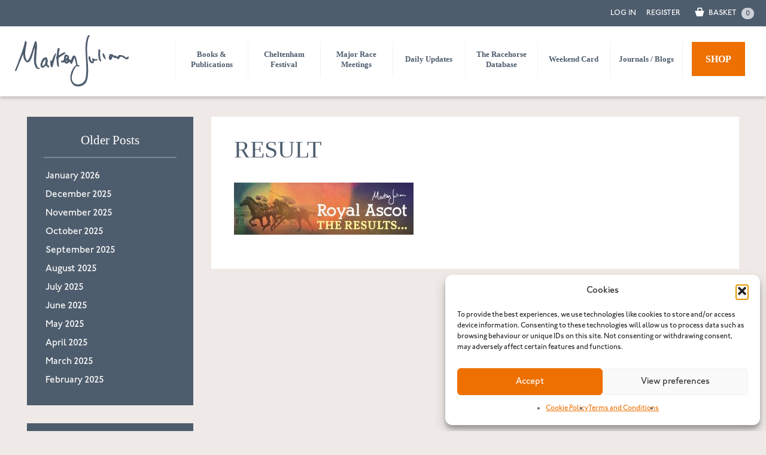

--- FILE ---
content_type: text/html; charset=UTF-8
request_url: https://www.martenjulian.com/result/
body_size: 19492
content:
<!DOCTYPE html>
<!--[if lt IE 7]><html class="lt-ie9 lt-ie8 lt-ie7"> <![endif]-->
<!--[if IE 7]><html class="lt-ie9 lt-ie8"> <![endif]-->
<!--[if IE 8]><html class="lt-ie9"> <![endif]-->
<!--[if gt IE 8]><!--><html> <!--<![endif]--><head><meta charset="utf-8"><meta http-equiv="X-UA-Compatible" content="IE=edge,chrome=1"><title>result | Marten Julian</title><meta name="viewport" content="width=device-width"><meta http-equiv="Content-Type" content="text/html; charset=iso-8859-1" /><meta http-equiv="X-UA-Compatible" content="IE=EmulateIE7"/><meta name="p:domain_verify" content="0e154be8b2fafb09bd3eeaa379d378b2"/><link data-optimized="1" rel="stylesheet" href="https://www.martenjulian.com/wp-content/litespeed/css/4b82db7443af368d3c262fbb5a0bd4b7.css?ver=4db9f"><link data-optimized="1" rel="stylesheet" type="text/css" href="https://www.martenjulian.com/wp-content/litespeed/css/038b80221ff20819d831bf54d923db7b.css?ver=3db7b" /> <script data-optimized="1" src="https://www.martenjulian.com/wp-content/litespeed/js/6877ff86cf69fa20e1690c89cf6177cf.js?ver=177cf"></script> <meta name="robots" content="max-image-preview:large" /><meta name="author" content="Steve"/><link rel="canonical" href="https://www.martenjulian.com/result/" /><meta name="generator" content="All in One SEO (AIOSEO) 4.9.1.1" /><meta property="og:locale" content="en_GB" /><meta property="og:site_name" content="Marten Julian | Horse racing news and views. Established 1970." /><meta property="og:type" content="article" /><meta property="og:title" content="result | Marten Julian" /><meta property="og:url" content="https://www.martenjulian.com/result/" /><meta property="article:published_time" content="2017-06-27T18:37:16+00:00" /><meta property="article:modified_time" content="2017-06-27T18:37:16+00:00" /><meta name="twitter:card" content="summary" /><meta name="twitter:title" content="result | Marten Julian" /> <script type="application/ld+json" class="aioseo-schema">{"@context":"https:\/\/schema.org","@graph":[{"@type":"BreadcrumbList","@id":"https:\/\/www.martenjulian.com\/result\/#breadcrumblist","itemListElement":[{"@type":"ListItem","@id":"https:\/\/www.martenjulian.com#listItem","position":1,"name":"Home","item":"https:\/\/www.martenjulian.com","nextItem":{"@type":"ListItem","@id":"https:\/\/www.martenjulian.com\/result\/#listItem","name":"result"}},{"@type":"ListItem","@id":"https:\/\/www.martenjulian.com\/result\/#listItem","position":2,"name":"result","previousItem":{"@type":"ListItem","@id":"https:\/\/www.martenjulian.com#listItem","name":"Home"}}]},{"@type":"ItemPage","@id":"https:\/\/www.martenjulian.com\/result\/#itempage","url":"https:\/\/www.martenjulian.com\/result\/","name":"result | Marten Julian","inLanguage":"en-GB","isPartOf":{"@id":"https:\/\/www.martenjulian.com\/#website"},"breadcrumb":{"@id":"https:\/\/www.martenjulian.com\/result\/#breadcrumblist"},"author":{"@id":"https:\/\/www.martenjulian.com\/author\/stevedixon23\/#author"},"creator":{"@id":"https:\/\/www.martenjulian.com\/author\/stevedixon23\/#author"},"datePublished":"2017-06-27T18:37:16+01:00","dateModified":"2017-06-27T18:37:16+01:00"},{"@type":"Organization","@id":"https:\/\/www.martenjulian.com\/#organization","name":"Marten Julian","description":"Horse racing news and views. Established 1970.","url":"https:\/\/www.martenjulian.com\/"},{"@type":"Person","@id":"https:\/\/www.martenjulian.com\/author\/stevedixon23\/#author","url":"https:\/\/www.martenjulian.com\/author\/stevedixon23\/","name":"Steve","image":{"@type":"ImageObject","@id":"https:\/\/www.martenjulian.com\/result\/#authorImage","url":"https:\/\/secure.gravatar.com\/avatar\/9250e4a75a25ff60fcdad2fde37caff08bca2f575409c11710fa649e272d5899?s=96&d=mm&r=g","width":96,"height":96,"caption":"Steve"}},{"@type":"WebSite","@id":"https:\/\/www.martenjulian.com\/#website","url":"https:\/\/www.martenjulian.com\/","name":"Marten Julian","description":"Horse racing news and views. Established 1970.","inLanguage":"en-GB","publisher":{"@id":"https:\/\/www.martenjulian.com\/#organization"}}]}</script> <link rel='dns-prefetch' href='//www.googletagmanager.com' /><link rel='dns-prefetch' href='//use.fontawesome.com' /><link rel="alternate" title="oEmbed (JSON)" type="application/json+oembed" href="https://www.martenjulian.com/wp-json/oembed/1.0/embed?url=https%3A%2F%2Fwww.martenjulian.com%2Fresult%2F" /><link rel="alternate" title="oEmbed (XML)" type="text/xml+oembed" href="https://www.martenjulian.com/wp-json/oembed/1.0/embed?url=https%3A%2F%2Fwww.martenjulian.com%2Fresult%2F&#038;format=xml" /><style id='wp-img-auto-sizes-contain-inline-css' type='text/css'>img:is([sizes=auto i],[sizes^="auto," i]){contain-intrinsic-size:3000px 1500px}</style><link data-optimized="1" rel='stylesheet' id='wc-blocks-integration-css' href='https://www.martenjulian.com/wp-content/litespeed/css/6e3bc45c773aab84d670415889badc4a.css?ver=5b03b' type='text/css' media='all' /><style id='wp-emoji-styles-inline-css' type='text/css'>img.wp-smiley,img.emoji{display:inline!important;border:none!important;box-shadow:none!important;height:1em!important;width:1em!important;margin:0 0.07em!important;vertical-align:-0.1em!important;background:none!important;padding:0!important}</style><link data-optimized="1" rel='stylesheet' id='wp-block-library-css' href='https://www.martenjulian.com/wp-content/litespeed/css/8bf049c3d1221c494f0544670e15a6c6.css?ver=ca098' type='text/css' media='all' /><style id='global-styles-inline-css' type='text/css'>:root{--wp--preset--aspect-ratio--square:1;--wp--preset--aspect-ratio--4-3:4/3;--wp--preset--aspect-ratio--3-4:3/4;--wp--preset--aspect-ratio--3-2:3/2;--wp--preset--aspect-ratio--2-3:2/3;--wp--preset--aspect-ratio--16-9:16/9;--wp--preset--aspect-ratio--9-16:9/16;--wp--preset--color--black:#000000;--wp--preset--color--cyan-bluish-gray:#abb8c3;--wp--preset--color--white:#ffffff;--wp--preset--color--pale-pink:#f78da7;--wp--preset--color--vivid-red:#cf2e2e;--wp--preset--color--luminous-vivid-orange:#ff6900;--wp--preset--color--luminous-vivid-amber:#fcb900;--wp--preset--color--light-green-cyan:#7bdcb5;--wp--preset--color--vivid-green-cyan:#00d084;--wp--preset--color--pale-cyan-blue:#8ed1fc;--wp--preset--color--vivid-cyan-blue:#0693e3;--wp--preset--color--vivid-purple:#9b51e0;--wp--preset--gradient--vivid-cyan-blue-to-vivid-purple:linear-gradient(135deg,rgb(6,147,227) 0%,rgb(155,81,224) 100%);--wp--preset--gradient--light-green-cyan-to-vivid-green-cyan:linear-gradient(135deg,rgb(122,220,180) 0%,rgb(0,208,130) 100%);--wp--preset--gradient--luminous-vivid-amber-to-luminous-vivid-orange:linear-gradient(135deg,rgb(252,185,0) 0%,rgb(255,105,0) 100%);--wp--preset--gradient--luminous-vivid-orange-to-vivid-red:linear-gradient(135deg,rgb(255,105,0) 0%,rgb(207,46,46) 100%);--wp--preset--gradient--very-light-gray-to-cyan-bluish-gray:linear-gradient(135deg,rgb(238,238,238) 0%,rgb(169,184,195) 100%);--wp--preset--gradient--cool-to-warm-spectrum:linear-gradient(135deg,rgb(74,234,220) 0%,rgb(151,120,209) 20%,rgb(207,42,186) 40%,rgb(238,44,130) 60%,rgb(251,105,98) 80%,rgb(254,248,76) 100%);--wp--preset--gradient--blush-light-purple:linear-gradient(135deg,rgb(255,206,236) 0%,rgb(152,150,240) 100%);--wp--preset--gradient--blush-bordeaux:linear-gradient(135deg,rgb(254,205,165) 0%,rgb(254,45,45) 50%,rgb(107,0,62) 100%);--wp--preset--gradient--luminous-dusk:linear-gradient(135deg,rgb(255,203,112) 0%,rgb(199,81,192) 50%,rgb(65,88,208) 100%);--wp--preset--gradient--pale-ocean:linear-gradient(135deg,rgb(255,245,203) 0%,rgb(182,227,212) 50%,rgb(51,167,181) 100%);--wp--preset--gradient--electric-grass:linear-gradient(135deg,rgb(202,248,128) 0%,rgb(113,206,126) 100%);--wp--preset--gradient--midnight:linear-gradient(135deg,rgb(2,3,129) 0%,rgb(40,116,252) 100%);--wp--preset--font-size--small:13px;--wp--preset--font-size--medium:20px;--wp--preset--font-size--large:36px;--wp--preset--font-size--x-large:42px;--wp--preset--spacing--20:0.44rem;--wp--preset--spacing--30:0.67rem;--wp--preset--spacing--40:1rem;--wp--preset--spacing--50:1.5rem;--wp--preset--spacing--60:2.25rem;--wp--preset--spacing--70:3.38rem;--wp--preset--spacing--80:5.06rem;--wp--preset--shadow--natural:6px 6px 9px rgba(0, 0, 0, 0.2);--wp--preset--shadow--deep:12px 12px 50px rgba(0, 0, 0, 0.4);--wp--preset--shadow--sharp:6px 6px 0px rgba(0, 0, 0, 0.2);--wp--preset--shadow--outlined:6px 6px 0px -3px rgb(255, 255, 255), 6px 6px rgb(0, 0, 0);--wp--preset--shadow--crisp:6px 6px 0px rgb(0, 0, 0)}:where(.is-layout-flex){gap:.5em}:where(.is-layout-grid){gap:.5em}body .is-layout-flex{display:flex}.is-layout-flex{flex-wrap:wrap;align-items:center}.is-layout-flex>:is(*,div){margin:0}body .is-layout-grid{display:grid}.is-layout-grid>:is(*,div){margin:0}:where(.wp-block-columns.is-layout-flex){gap:2em}:where(.wp-block-columns.is-layout-grid){gap:2em}:where(.wp-block-post-template.is-layout-flex){gap:1.25em}:where(.wp-block-post-template.is-layout-grid){gap:1.25em}.has-black-color{color:var(--wp--preset--color--black)!important}.has-cyan-bluish-gray-color{color:var(--wp--preset--color--cyan-bluish-gray)!important}.has-white-color{color:var(--wp--preset--color--white)!important}.has-pale-pink-color{color:var(--wp--preset--color--pale-pink)!important}.has-vivid-red-color{color:var(--wp--preset--color--vivid-red)!important}.has-luminous-vivid-orange-color{color:var(--wp--preset--color--luminous-vivid-orange)!important}.has-luminous-vivid-amber-color{color:var(--wp--preset--color--luminous-vivid-amber)!important}.has-light-green-cyan-color{color:var(--wp--preset--color--light-green-cyan)!important}.has-vivid-green-cyan-color{color:var(--wp--preset--color--vivid-green-cyan)!important}.has-pale-cyan-blue-color{color:var(--wp--preset--color--pale-cyan-blue)!important}.has-vivid-cyan-blue-color{color:var(--wp--preset--color--vivid-cyan-blue)!important}.has-vivid-purple-color{color:var(--wp--preset--color--vivid-purple)!important}.has-black-background-color{background-color:var(--wp--preset--color--black)!important}.has-cyan-bluish-gray-background-color{background-color:var(--wp--preset--color--cyan-bluish-gray)!important}.has-white-background-color{background-color:var(--wp--preset--color--white)!important}.has-pale-pink-background-color{background-color:var(--wp--preset--color--pale-pink)!important}.has-vivid-red-background-color{background-color:var(--wp--preset--color--vivid-red)!important}.has-luminous-vivid-orange-background-color{background-color:var(--wp--preset--color--luminous-vivid-orange)!important}.has-luminous-vivid-amber-background-color{background-color:var(--wp--preset--color--luminous-vivid-amber)!important}.has-light-green-cyan-background-color{background-color:var(--wp--preset--color--light-green-cyan)!important}.has-vivid-green-cyan-background-color{background-color:var(--wp--preset--color--vivid-green-cyan)!important}.has-pale-cyan-blue-background-color{background-color:var(--wp--preset--color--pale-cyan-blue)!important}.has-vivid-cyan-blue-background-color{background-color:var(--wp--preset--color--vivid-cyan-blue)!important}.has-vivid-purple-background-color{background-color:var(--wp--preset--color--vivid-purple)!important}.has-black-border-color{border-color:var(--wp--preset--color--black)!important}.has-cyan-bluish-gray-border-color{border-color:var(--wp--preset--color--cyan-bluish-gray)!important}.has-white-border-color{border-color:var(--wp--preset--color--white)!important}.has-pale-pink-border-color{border-color:var(--wp--preset--color--pale-pink)!important}.has-vivid-red-border-color{border-color:var(--wp--preset--color--vivid-red)!important}.has-luminous-vivid-orange-border-color{border-color:var(--wp--preset--color--luminous-vivid-orange)!important}.has-luminous-vivid-amber-border-color{border-color:var(--wp--preset--color--luminous-vivid-amber)!important}.has-light-green-cyan-border-color{border-color:var(--wp--preset--color--light-green-cyan)!important}.has-vivid-green-cyan-border-color{border-color:var(--wp--preset--color--vivid-green-cyan)!important}.has-pale-cyan-blue-border-color{border-color:var(--wp--preset--color--pale-cyan-blue)!important}.has-vivid-cyan-blue-border-color{border-color:var(--wp--preset--color--vivid-cyan-blue)!important}.has-vivid-purple-border-color{border-color:var(--wp--preset--color--vivid-purple)!important}.has-vivid-cyan-blue-to-vivid-purple-gradient-background{background:var(--wp--preset--gradient--vivid-cyan-blue-to-vivid-purple)!important}.has-light-green-cyan-to-vivid-green-cyan-gradient-background{background:var(--wp--preset--gradient--light-green-cyan-to-vivid-green-cyan)!important}.has-luminous-vivid-amber-to-luminous-vivid-orange-gradient-background{background:var(--wp--preset--gradient--luminous-vivid-amber-to-luminous-vivid-orange)!important}.has-luminous-vivid-orange-to-vivid-red-gradient-background{background:var(--wp--preset--gradient--luminous-vivid-orange-to-vivid-red)!important}.has-very-light-gray-to-cyan-bluish-gray-gradient-background{background:var(--wp--preset--gradient--very-light-gray-to-cyan-bluish-gray)!important}.has-cool-to-warm-spectrum-gradient-background{background:var(--wp--preset--gradient--cool-to-warm-spectrum)!important}.has-blush-light-purple-gradient-background{background:var(--wp--preset--gradient--blush-light-purple)!important}.has-blush-bordeaux-gradient-background{background:var(--wp--preset--gradient--blush-bordeaux)!important}.has-luminous-dusk-gradient-background{background:var(--wp--preset--gradient--luminous-dusk)!important}.has-pale-ocean-gradient-background{background:var(--wp--preset--gradient--pale-ocean)!important}.has-electric-grass-gradient-background{background:var(--wp--preset--gradient--electric-grass)!important}.has-midnight-gradient-background{background:var(--wp--preset--gradient--midnight)!important}.has-small-font-size{font-size:var(--wp--preset--font-size--small)!important}.has-medium-font-size{font-size:var(--wp--preset--font-size--medium)!important}.has-large-font-size{font-size:var(--wp--preset--font-size--large)!important}.has-x-large-font-size{font-size:var(--wp--preset--font-size--x-large)!important}</style><style id='classic-theme-styles-inline-css' type='text/css'>/*! This file is auto-generated */
.wp-block-button__link{color:#fff;background-color:#32373c;border-radius:9999px;box-shadow:none;text-decoration:none;padding:calc(.667em + 2px) calc(1.333em + 2px);font-size:1.125em}.wp-block-file__button{background:#32373c;color:#fff;text-decoration:none}</style><style id='font-awesome-svg-styles-default-inline-css' type='text/css'>.svg-inline--fa{display:inline-block;height:1em;overflow:visible;vertical-align:-.125em}</style><link data-optimized="1" rel='stylesheet' id='font-awesome-svg-styles-css' href='https://www.martenjulian.com/wp-content/litespeed/css/010c44649b195bf0419b2091e4c68b0b.css?ver=68b0b' type='text/css' media='all' /><style id='font-awesome-svg-styles-inline-css' type='text/css'>.wp-block-font-awesome-icon svg::before,.wp-rich-text-font-awesome-icon svg::before{content:unset}</style><link data-optimized="1" rel='stylesheet' id='woocommerce-layout-css' href='https://www.martenjulian.com/wp-content/litespeed/css/3880ec340d1acf451987e36a74f2ca4c.css?ver=fceca' type='text/css' media='all' /><link data-optimized="1" rel='stylesheet' id='woocommerce-smallscreen-css' href='https://www.martenjulian.com/wp-content/litespeed/css/740b5df73d7b92350dd63ad15882bece.css?ver=2952d' type='text/css' media='only screen and (max-width: 768px)' /><link data-optimized="1" rel='stylesheet' id='woocommerce-general-css' href='https://www.martenjulian.com/wp-content/litespeed/css/65dcc67fce1ea12079f242523e160c2e.css?ver=015a6' type='text/css' media='all' /><style id='woocommerce-inline-inline-css' type='text/css'>.woocommerce form .form-row .required{visibility:visible}</style><link data-optimized="1" rel='stylesheet' id='cmplz-general-css' href='https://www.martenjulian.com/wp-content/litespeed/css/241e479f755e304308dc8afbe19364e7.css?ver=605a2' type='text/css' media='all' /><link data-optimized="1" rel='stylesheet' id='wc-memberships-frontend-css' href='https://www.martenjulian.com/wp-content/litespeed/css/1d7f448ce8f3ddde561739aa45b4f359.css?ver=be2ee' type='text/css' media='all' /><link data-optimized="1" rel='stylesheet' id='owl-carousel-css' href='https://www.martenjulian.com/wp-content/litespeed/css/f8e12f133e53967d9a90ef248cdb679c.css?ver=b679c' type='text/css' media='all' /><link data-optimized="1" rel='stylesheet' id='font-awesome-official-css' href='https://www.martenjulian.com/wp-content/litespeed/css/0de31b76b95bff6f5f85bdb6d3f1796a.css?ver=1796a' type='text/css' media='all' integrity="sha384-iw3OoTErCYJJB9mCa8LNS2hbsQ7M3C0EpIsO/H5+EGAkPGc6rk+V8i04oW/K5xq0" crossorigin="anonymous" /><link data-optimized="1" rel='stylesheet' id='fancybox-css' href='https://www.martenjulian.com/wp-content/litespeed/css/587c21f2a3d294e2d869593ffdd37da7.css?ver=fa867' type='text/css' media='screen' /><link data-optimized="1" rel='stylesheet' id='js_composer_custom_css-css' href='https://www.martenjulian.com/wp-content/litespeed/css/d3517c99668da30a442d74dbb17f7a24.css?ver=38470' type='text/css' media='all' /><link data-optimized="1" rel='stylesheet' id='style-css' href='https://www.martenjulian.com/wp-content/litespeed/css/f6bcb2084da459de2fbc83af3c9a4f98.css?ver=f7221' type='text/css' media='all' /><link data-optimized="1" rel='stylesheet' id='font-awesome-official-v4shim-css' href='https://www.martenjulian.com/wp-content/litespeed/css/7987cec64e5dac888716cfa1efb57160.css?ver=57160' type='text/css' media='all' integrity="sha384-TjXU13dTMPo+5ZlOUI1IGXvpmajjoetPqbUJqTx+uZ1bGwylKHNEItuVe/mg/H6l" crossorigin="anonymous" /> <script type="text/template" id="tmpl-variation-template"><div class="woocommerce-variation-description">{{{ data.variation.variation_description }}}</div>
	<div class="woocommerce-variation-price">{{{ data.variation.price_html }}}</div>
	<div class="woocommerce-variation-availability">{{{ data.variation.availability_html }}}</div></script> <script type="text/template" id="tmpl-unavailable-variation-template"><p role="alert">Sorry, this product is unavailable. Please choose a different combination.</p></script> <script type="text/javascript" id="woocommerce-google-analytics-integration-gtag-js-after">/*  */
/* Google Analytics for WooCommerce (gtag.js) */
					window.dataLayer = window.dataLayer || [];
					function gtag(){dataLayer.push(arguments);}
					// Set up default consent state.
					for ( const mode of [{"analytics_storage":"denied","ad_storage":"denied","ad_user_data":"denied","ad_personalization":"denied","region":["AT","BE","BG","HR","CY","CZ","DK","EE","FI","FR","DE","GR","HU","IS","IE","IT","LV","LI","LT","LU","MT","NL","NO","PL","PT","RO","SK","SI","ES","SE","GB","CH"]}] || [] ) {
						gtag( "consent", "default", { "wait_for_update": 500, ...mode } );
					}
					gtag("js", new Date());
					gtag("set", "developer_id.dOGY3NW", true);
					gtag("config", "G-D5HDX3637L", {"track_404":true,"allow_google_signals":false,"logged_in":false,"linker":{"domains":[],"allow_incoming":false},"custom_map":{"dimension1":"logged_in"}});
//# sourceURL=woocommerce-google-analytics-integration-gtag-js-after
/*  */</script> <script type="text/javascript" src="/wp-includes/js/jquery/jquery.min.js?ver=3.7.1" id="jquery-core-js"></script> <script data-optimized="1" type="text/javascript" src="https://www.martenjulian.com/wp-content/litespeed/js/c7029a663ffb1e914da3f9d40baa6694.js?ver=8f3f5" id="jquery-migrate-js"></script> <script data-optimized="1" type="text/javascript" src="https://www.martenjulian.com/wp-content/litespeed/js/209f2b6ca32aa903ef21b2d92cccd38f.js?ver=921af" id="underscore-js"></script> <script data-optimized="1" type="text/javascript" id="wp-util-js-extra">var _wpUtilSettings={"ajax":{"url":"/wp-admin/admin-ajax.php"}}</script> <script data-optimized="1" type="text/javascript" src="https://www.martenjulian.com/wp-content/litespeed/js/b87969bd2f458db06a244f45c0f3db5a.js?ver=0ddba" id="wp-util-js"></script> <script data-optimized="1" type="text/javascript" src="https://www.martenjulian.com/wp-content/litespeed/js/b3135d4f494f9f1dbd7c5f6cd7fd2f09.js?ver=e58e2" id="wc-jquery-blockui-js" data-wp-strategy="defer"></script> <script data-optimized="1" type="text/javascript" id="wc-add-to-cart-js-extra">var wc_add_to_cart_params={"ajax_url":"/wp-admin/admin-ajax.php","wc_ajax_url":"/?wc-ajax=%%endpoint%%","i18n_view_cart":"View basket","cart_url":"https://www.martenjulian.com/cart/","is_cart":"","cart_redirect_after_add":"no"}</script> <script data-optimized="1" type="text/javascript" src="https://www.martenjulian.com/wp-content/litespeed/js/debe2d2c08f8ed2c8db3df4a66a2eafa.js?ver=b47ba" id="wc-add-to-cart-js" data-wp-strategy="defer"></script> <script data-optimized="1" type="text/javascript" src="https://www.martenjulian.com/wp-content/litespeed/js/17105063b0139eaf5d65da67a155e1bc.js?ver=79608" id="wc-js-cookie-js" defer="defer" data-wp-strategy="defer"></script> <script data-optimized="1" type="text/javascript" id="woocommerce-js-extra">var woocommerce_params={"ajax_url":"/wp-admin/admin-ajax.php","wc_ajax_url":"/?wc-ajax=%%endpoint%%","i18n_password_show":"Show password","i18n_password_hide":"Hide password"}</script> <script data-optimized="1" type="text/javascript" src="https://www.martenjulian.com/wp-content/litespeed/js/3be1a64978db2325d1af36e5825f5eaf.js?ver=55fb5" id="woocommerce-js" defer="defer" data-wp-strategy="defer"></script> <script data-optimized="1" type="text/javascript" src="https://www.martenjulian.com/wp-content/litespeed/js/dffe0050de90c29413bc5fa778acb864.js?ver=daf03" id="vc_woocommerce-add-to-cart-js-js"></script> <script></script><link rel="https://api.w.org/" href="https://www.martenjulian.com/wp-json/" /><link rel="alternate" title="JSON" type="application/json" href="https://www.martenjulian.com/wp-json/wp/v2/media/2476" /><script>(function($){$(document).on('facetwp-loaded',function(){})})(jQuery)</script> <style>.cmplz-hidden{display:none!important}</style><noscript><style>.woocommerce-product-gallery{ opacity: 1 !important; }</style></noscript><link rel="canonical" href="https://www.martenjulian.com/result/"><meta name="generator" content="Powered by WPBakery Page Builder - drag and drop page builder for WordPress."/><link rel="icon" href="https://www.martenjulian.com/wp-content/uploads/2020/06/cropped-MJ-New-Twitter-Logo-32x32.png" sizes="32x32" /><link rel="icon" href="https://www.martenjulian.com/wp-content/uploads/2020/06/cropped-MJ-New-Twitter-Logo-192x192.png" sizes="192x192" /><link rel="apple-touch-icon" href="https://www.martenjulian.com/wp-content/uploads/2020/06/cropped-MJ-New-Twitter-Logo-180x180.png" /><meta name="msapplication-TileImage" content="https://www.martenjulian.com/wp-content/uploads/2020/06/cropped-MJ-New-Twitter-Logo-270x270.png" /><style type="text/css" id="wp-custom-css">h2.woocommerce-loop-product__title{margin-bottom:0px!important;min-height:20px!important}.woocommerce div.product .product_title{margin-bottom:10px!important;min-height:20px!important}h4.product_subtitle{margin-bottom:15px!important}.single-product h4.product_subtitle{font-size:17px}.fs-option[data-value="archive"]{margin-top:2px;padding-top:10px;border-top:dotted 1px #999}.the-racehorse-database #bd{overflow:visible!important}.rdbi_comment p{margin-top:0;margin-bottom:12px}.social_media_footer ul{margin:15px 0;padding:0;list-style:none!important}.trainer_name,.horse_age{display:block;margin-top:5px;font-size:14px;line-height:135%;clear:both;width:100%}.tag_list{display:block;clear:both;margin-top:10px;font-size:12px;opacity:.7}body .fs-wrap.multiple .fs-option.selected .fs-checkbox i{background-color:#ed7000}.ao_switch{margin-left:2px;font-size:11px;font-family:"Johnston ITC Std",sans-serif;line-height:100%;cursor:pointer}.ao_switch:hover{opacity:.8}.ao_switch .matchall::after{margin-left:0;text-decoration:underline}.the-racehorse-database .siteHeader{z-index:9999}.fs-wrap{font-size:14px}body .fs-dropdown .fs-options{max-height:380px}.facetwp-facet-rhdbtags .fs-wrap,.facetwp-facet-rhdbtags_and .fs-wrap{width:auto;min-width:300px;font-size:14px}.tag_list::before{content:'Tags: '}.social_media_footer ul li{margin:0;padding:0;list-style:none!important;float:left;font-size:20px;margin-right:15px}.social_media_footer ul li a{color:#FFF}.social_media_footer ul li a:hover{opacity:.8}.social_media_footer ul li a .fa-instagram{color:#FFF;font-size:23px}@media only screen and (max-width:767px){.trainer_name,.horse_age{font-size:14px;line-height:100%}}</style><noscript><style>.wpb_animate_when_almost_visible { opacity: 1; }</style></noscript><link data-optimized="1" rel="stylesheet" href="https://www.martenjulian.com/wp-content/litespeed/css/bacf9ceead40ee35348ddece98b7fd6e.css?ver=443f5" type="text/css" /><link data-optimized="1" rel="stylesheet" href="https://www.martenjulian.com/wp-content/litespeed/css/680cf088ffe01ff78a64f08d9327c4c0.css?ver=5980c" type="text/css" /><!--[if IE]><link rel="stylesheet" href="/css/marten-ie.css" type="text/css" />
<![endif]-->
<!--[if lt IE 7]><link rel="stylesheet" href="/css/marten-ie6.css" type="text/css" /> <script type="text/javascript" src="/js/supersleight-min.js"></script> <![endif]--> <script data-optimized="1" src="https://www.martenjulian.com/wp-content/litespeed/js/40944a2dbaac1fa453084c5dda9b5ea3.js?ver=b5ea3" type="text/javascript"></script> <script data-optimized="1" src="https://www.martenjulian.com/wp-content/litespeed/js/571353609498031e5706b083ef631102.js?ver=31102"></script> 
 <script type="text/plain" data-service="google-analytics" data-category="statistics" async data-cmplz-src="https://www.googletagmanager.com/gtag/js?id=G-D5HDX3637L"></script> <script>window.dataLayer = window.dataLayer || [];
  function gtag(){dataLayer.push(arguments);}
  gtag('js', new Date());

  gtag('config', 'G-D5HDX3637L');</script> <link data-optimized="1" rel='stylesheet' id='wc-stripe-blocks-checkout-style-css' href='https://www.martenjulian.com/wp-content/litespeed/css/be5399cde069c2fe3f181e69dd877993.css?ver=132c1' type='text/css' media='all' /><link data-optimized="1" rel='stylesheet' id='wc-blocks-integration-css-css' href='https://www.martenjulian.com/wp-content/litespeed/css/f8ddd34d196d0c9af21c72546f920cda.css?ver=e185f' type='text/css' media='all' /><link data-optimized="1" rel='stylesheet' id='wc-blocks-style-css' href='https://www.martenjulian.com/wp-content/litespeed/css/d5f8b998090040d3802bcda868389839.css?ver=97bbb' type='text/css' media='all' /></head><body data-cmplz=1 class="attachment wp-singular attachment-template-default single single-attachment postid-2476 attachmentid-2476 attachment-jpeg wp-theme-mj-theme-2020 theme-mj-theme-2020 woocommerce-no-js result wpb-js-composer js-comp-ver-8.6 vc_responsive"><div class="siteHeader"><div id="signin"><div class="wrapper"><div id="signedin">
<a id="services" class="button mobhide" href="/my-account">Log In</a><a id="reg" style="padding:0 17px 0 0;" class="button mobhide" href="/register">Register</a>												<a class="cart-contents button" href="https://www.martenjulian.com/cart/" title="Basket"><img src="https://www.martenjulian.com/wp-content/themes/mj-theme-2020/images/shoppingbasket.svg" width="30px" height="30px" /> <span class="mobhide">BASKET</span> <span class="cart_circ">0</span></a></div></div></div><div class="wrapper"><div id="hd"><div class="mjlogo"><a href="https://www.martenjulian.com"><img src="https://www.martenjulian.com/wp-content/themes/mj-theme-2020/MartenJulianLogo.svg" /></a></div><div id="nav-opener"><a href="#"><div class="bars bars_wrap"><div class="bar"></div><div class="bar"></div><div class="bar"></div></div><img class="cross hide close_box" src="https://www.martenjulian.com/wp-content/themes/mj-theme-2020/images/cross_blue.svg" /></a></div><div id="topnav"><div class="menu-main-navigation-container"><ul id="menu-main-navigation" class="menu"><li id="menu-item-35936" class="menu-item menu-item-type-post_type menu-item-object-page menu-item-35936"><a href="https://www.martenjulian.com/books-publications/">Books &#038; Publications</a></li><li id="menu-item-35935" class="menu-item menu-item-type-post_type menu-item-object-page menu-item-35935"><a href="https://www.martenjulian.com/cheltenham-festival/">Cheltenham Festival</a></li><li id="menu-item-35934" class="menu-item menu-item-type-post_type menu-item-object-page menu-item-35934"><a href="https://www.martenjulian.com/major-race-meetings/">Major Race Meetings</a></li><li id="menu-item-35915" class="menu-item menu-item-type-post_type menu-item-object-page menu-item-35915"><a href="https://www.martenjulian.com/private-consultancy-daily-communique/">Daily Updates</a></li><li id="menu-item-74228" class="menu-item menu-item-type-post_type menu-item-object-page menu-item-74228"><a href="https://www.martenjulian.com/get-the-racehorse-database/">The Racehorse Database</a></li><li id="menu-item-35937" class="menu-item menu-item-type-post_type menu-item-object-page menu-item-35937"><a href="https://www.martenjulian.com/the-weekend-card/">Weekend Card</a></li><li id="menu-item-35909" class="menu-item menu-item-type-post_type menu-item-object-page current_page_parent menu-item-35909"><a href="https://www.martenjulian.com/blogs/">Journals / Blogs</a></li><li id="menu-item-35916" class="shop_menu_item menu-item menu-item-type-post_type menu-item-object-page menu-item-35916"><a href="https://www.martenjulian.com/shop/">Shop</a></li></ul></div></div><div class="clear"></div></div></div></div><div class="overlay overlay-slidedown"><div class="menu-mobile-navigation-container"><ul id="menu-mobile-navigation" class="menu"><li id="menu-item-35974" class="menu-item menu-item-type-post_type menu-item-object-page menu-item-35974"><a href="https://www.martenjulian.com/books-publications/">Books &#038; Publications</a></li><li id="menu-item-35975" class="menu-item menu-item-type-post_type menu-item-object-page menu-item-35975"><a href="https://www.martenjulian.com/cheltenham-festival/">Cheltenham Festival</a></li><li id="menu-item-35976" class="menu-item menu-item-type-post_type menu-item-object-page menu-item-35976"><a href="https://www.martenjulian.com/major-race-meetings/">Major Race Meetings</a></li><li id="menu-item-35978" class="menu-item menu-item-type-post_type menu-item-object-page menu-item-35978"><a href="https://www.martenjulian.com/private-consultancy-daily-communique/">Daily Updates</a></li><li id="menu-item-74229" class="menu-item menu-item-type-post_type menu-item-object-page menu-item-74229"><a href="https://www.martenjulian.com/get-the-racehorse-database/">The Racehorse Database</a></li><li id="menu-item-35977" class="menu-item menu-item-type-post_type menu-item-object-page menu-item-35977"><a href="https://www.martenjulian.com/the-weekend-card/">Weekend Card</a></li><li id="menu-item-35979" class="menu-item menu-item-type-post_type menu-item-object-page current_page_parent menu-item-35979"><a href="https://www.martenjulian.com/blogs/">Journals / Blogs</a></li><li id="menu-item-35980" class="menu-item menu-item-type-post_type menu-item-object-page menu-item-35980"><a href="https://www.martenjulian.com/point-to-point-recruits/">Point-To-Point Recruits</a></li><li id="menu-item-35981" class="menu-item menu-item-type-post_type menu-item-object-page menu-item-35981"><a href="https://www.martenjulian.com/shop/">SHOP</a></li><li id="menu-item-35982" class="thin menu-item menu-item-type-post_type menu-item-object-page menu-item-35982"><a href="https://www.martenjulian.com/my-account/">Account</a></li><li id="menu-item-35983" class="thin menu-item menu-item-type-post_type menu-item-object-page menu-item-35983"><a href="https://www.martenjulian.com/register/">Register</a></li><li id="menu-item-36159" class="thin menu-item menu-item-type-custom menu-item-object-custom menu-item-36159"><a href="https://www.martenjulian.com/my-account">Log In</a></li></ul></div></div><div class="wrapper"><div id="main" class="cf"><div id="shop_by">FILTER BY</div><div id="sidebar" class="col span_6"><div class="sidebarContainer"><h3>Older Posts</h3><ul><li><a href='/2026/01/'>January 2026</a></li><li><a href='/2025/12/'>December 2025</a></li><li><a href='/2025/11/'>November 2025</a></li><li><a href='/2025/10/'>October 2025</a></li><li><a href='/2025/09/'>September 2025</a></li><li><a href='/2025/08/'>August 2025</a></li><li><a href='/2025/07/'>July 2025</a></li><li><a href='/2025/06/'>June 2025</a></li><li><a href='/2025/05/'>May 2025</a></li><li><a href='/2025/04/'>April 2025</a></li><li><a href='/2025/03/'>March 2025</a></li><li><a href='/2025/02/'>February 2025</a></li></ul></div><div class="sidebarContainer"><h3>Categories</h3><ul><li class="cat-item cat-item-221"><a href="https://www.martenjulian.com/category/2001-journals/">2001 Journals</a></li><li class="cat-item cat-item-202"><a href="https://www.martenjulian.com/category/football/">Football</a></li><li class="cat-item cat-item-209"><a href="https://www.martenjulian.com/category/fun-puzzles/">Fun &amp; puzzles</a></li><li class="cat-item cat-item-4"><a href="https://www.martenjulian.com/category/ian-carnabys-news/">Ian Carnaby&#039;s Racing News</a></li><li class="cat-item cat-item-7"><a href="https://www.martenjulian.com/category/ian-carnabys-sports-news/">Ian Carnaby&#039;s Sports News</a></li><li class="cat-item cat-item-222"><a href="https://www.martenjulian.com/category/marten-julian-team/">Marten Julian Team</a></li><li class="cat-item cat-item-6"><a href="https://www.martenjulian.com/category/marten-julians-guest-contributor-news/">Marten Julian&#039;s Guest Contributor News</a></li><li class="cat-item cat-item-2"><a href="https://www.martenjulian.com/category/martens-racing-diary/">Marten&#039;s Current Racing Diary</a></li><li class="cat-item cat-item-3"><a href="https://www.martenjulian.com/category/martens-perspective/">Marten&#039;s Perspective</a></li><li class="cat-item cat-item-203"><a href="https://www.martenjulian.com/category/newsletter/">Newsletter</a></li><li class="cat-item cat-item-215"><a href="https://www.martenjulian.com/category/publication-news/">Publication News</a></li><li class="cat-item cat-item-5"><a href="https://www.martenjulian.com/category/rebeccas-spotlight/">Rebecca&#039;s Spotlight</a></li><li class="cat-item cat-item-196"><a href="https://www.martenjulian.com/category/ronan-groomes-racing-news/">Ronan Groome&#039;s Racing News</a></li><li class="cat-item cat-item-194"><a href="https://www.martenjulian.com/category/stu-williams/">Stu Williams</a></li><li class="cat-item cat-item-1"><a href="https://www.martenjulian.com/category/uncategorized/">Uncategorized</a></li></ul></div><div class="sidebarContainer"><h3>Tags</h3><div class="post_tags"><a href='/tag/2017-us-masters/' title='2017 US Masters Tag' class='2017-us-masters'>2017 US Masters</a> <a href='/tag/accidental-agent/' title='Accidental Agent Tag' class='accidental-agent'>Accidental Agent</a> <a href='/tag/andy-murray/' title='Andy Murray Tag' class='andy-murray'>Andy Murray</a> <a href='/tag/aston-villa/' title='Aston Villa Tag' class='aston-villa'>Aston Villa</a> <a href='/tag/bateel/' title='Bateel Tag' class='bateel'>Bateel</a> <a href='/tag/bolton/' title='Bolton Tag' class='bolton'>Bolton</a> <a href='/tag/bournemouth/' title='Bournemouth Tag' class='bournemouth'>Bournemouth</a> <a href='/tag/brentford/' title='Brentford Tag' class='brentford'>Brentford</a> <a href='/tag/briery-queen/' title='Briery Queen Tag' class='briery-queen'>Briery Queen</a> <a href='/tag/bristol-city/' title='Bristol City Tag' class='bristol-city'>Bristol City</a> <a href='/tag/burnley/' title='Burnley Tag' class='burnley'>Burnley</a> <a href='/tag/cardiff/' title='Cardiff Tag' class='cardiff'>Cardiff</a> <a href='/tag/chelsea/' title='Chelsea Tag' class='chelsea'>Chelsea</a> <a href='/tag/cheltenham/' title='Cheltenham Tag' class='cheltenham'>Cheltenham</a> <a href='/tag/cheltenham-bulletin-book/' title='Cheltenham Bulletin Book Tag' class='cheltenham-bulletin-book'>Cheltenham Bulletin Book</a> <a href='/tag/cheltenham-festival/' title='Cheltenham Festival Tag' class='cheltenham-festival'>Cheltenham Festival</a> <a href='/tag/clyne/' title='Clyne Tag' class='clyne'>Clyne</a> <a href='/tag/colin-tizzard/' title='Colin Tizzard Tag' class='colin-tizzard'>Colin Tizzard</a> <a href='/tag/coneygree/' title='Coneygree Tag' class='coneygree'>Coneygree</a> <a href='/tag/crystal-palace/' title='Crystal Palace Tag' class='crystal-palace'>Crystal Palace</a> <a href='/tag/customer-service/' title='customer service Tag' class='customer-service'>customer service</a> <a href='/tag/definitly-red/' title='Definitly Red Tag' class='definitly-red'>Definitly Red</a> <a href='/tag/dettori/' title='Dettori Tag' class='dettori'>Dettori</a> <a href='/tag/djakadam/' title='Djakadam Tag' class='djakadam'>Djakadam</a> <a href='/tag/dolos/' title='Dolos Tag' class='dolos'>Dolos</a> <a href='/tag/douvan/' title='Douvan Tag' class='douvan'>Douvan</a> <a href='/tag/encore-dor/' title='Encore D'or Tag' class='encore-dor'>Encore D'or</a> <a href='/tag/equine-safety/' title='equine safety Tag' class='equine-safety'>equine safety</a> <a href='/tag/flat-2017/' title='Flat 2017 Tag' class='flat-2017'>Flat 2017</a> <a href='/tag/football/' title='football Tag' class='football'>football</a> <a href='/tag/football-blog/' title='Football Blog Tag' class='football-blog'>Football Blog</a> <a href='/tag/football-news/' title='Football News Tag' class='football-news'>Football News</a> <a href='/tag/fulham/' title='Fulham Tag' class='fulham'>Fulham</a> <a href='/tag/gallant-oscar/' title='Gallant Oscar Tag' class='gallant-oscar'>Gallant Oscar</a> <a href='/tag/glaring/' title='Glaring Tag' class='glaring'>Glaring</a> <a href='/tag/golf/' title='Golf Tag' class='golf'>Golf</a> <a href='/tag/grand-national/' title='Grand National Tag' class='grand-national'>Grand National</a> <a href='/tag/harry-fry/' title='Harry Fry Tag' class='harry-fry'>Harry Fry</a> <a href='/tag/henderson/' title='Henderson Tag' class='henderson'>Henderson</a> <a href='/tag/highly-sprung/' title='Highly Sprung Tag' class='highly-sprung'>Highly Sprung</a> <a href='/tag/houblon-des-obeaux/' title='Houblon Des Obeaux Tag' class='houblon-des-obeaux'>Houblon Des Obeaux</a> <a href='/tag/how-to/' title='How To Tag' class='how-to'>How To</a> <a href='/tag/huddersfield/' title='Huddersfield Tag' class='huddersfield'>Huddersfield</a> <a href='/tag/ian/' title='ian Tag' class='ian'>ian</a> <a href='/tag/ian-carnaby/' title='Ian Carnaby Tag' class='ian-carnaby'>Ian Carnaby</a> <a href='/tag/john-quinn/' title='John Quinn Tag' class='john-quinn'>John Quinn</a> <a href='/tag/josses-hill/' title='Josses Hill Tag' class='josses-hill'>Josses Hill</a> <a href='/tag/jumps-2016/' title='Jumps 2016/ Tag' class='jumps-2016'>Jumps 2016/</a> <a href='/tag/jumps-201617/' title='Jumps 2016/17 Tag' class='jumps-201617'>Jumps 2016/17</a> <a href='/tag/jumps-season-2022-23/' title='Jumps Season 2022/23 Tag' class='jumps-season-2022-23'>Jumps Season 2022/23</a> <a href='/tag/kindle/' title='Kindle Tag' class='kindle'>Kindle</a> <a href='/tag/kingsley-klarion/' title='Kingsley Klarion Tag' class='kingsley-klarion'>Kingsley Klarion</a> <a href='/tag/lampard/' title='Lampard Tag' class='lampard'>Lampard</a> <a href='/tag/le-rocher/' title='Le Rocher Tag' class='le-rocher'>Le Rocher</a> <a href='/tag/leicester/' title='Leicester Tag' class='leicester'>Leicester</a> <a href='/tag/lil-rockerfeller/' title='Lil Rockerfeller Tag' class='lil-rockerfeller'>Lil Rockerfeller</a> <a href='/tag/liverpool/' title='Liverpool Tag' class='liverpool'>Liverpool</a> <a href='/tag/manchester-derby/' title='Manchester Derby Tag' class='manchester-derby'>Manchester Derby</a> <a href='/tag/manchester-united/' title='Manchester United Tag' class='manchester-united'>Manchester United</a> <a href='/tag/marten-julian/' title='Marten Julian Tag' class='marten-julian'>Marten Julian</a> <a href='/tag/native-river/' title='Native River Tag' class='native-river'>Native River</a> <a href='/tag/neptune-novices-hurdle/' title='Neptune Novices’ Hurdle Tag' class='neptune-novices-hurdle'>Neptune Novices’ Hurdle</a> <a href='/tag/newcastle/' title='Newcastle Tag' class='newcastle'>Newcastle</a> <a href='/tag/outlander/' title='Outlander Tag' class='outlander'>Outlander</a> <a href='/tag/paddy-power/' title='Paddy Power Tag' class='paddy-power'>Paddy Power</a> <a href='/tag/paul-webber/' title='Paul Webber Tag' class='paul-webber'>Paul Webber</a> <a href='/tag/preston/' title='Preston Tag' class='preston'>Preston</a> <a href='/tag/project-bluebook/' title='Project Bluebook Tag' class='project-bluebook'>Project Bluebook</a> <a href='/tag/qpr/' title='QPR Tag' class='qpr'>QPR</a> <a href='/tag/racing-news/' title='Racing News Tag' class='racing-news'>Racing News</a> <a href='/tag/rebecca/' title='Rebecca Tag' class='rebecca'>Rebecca</a> <a href='/tag/roger-charlton/' title='Roger Charlton Tag' class='roger-charlton'>Roger Charlton</a> <a href='/tag/saint-are/' title='Saint Are Tag' class='saint-are'>Saint Are</a> <a href='/tag/sellingallthetime/' title='Sellingallthetime Tag' class='sellingallthetime'>Sellingallthetime</a> <a href='/tag/sheffield-united/' title='Sheffield United Tag' class='sheffield-united'>Sheffield United</a> <a href='/tag/sheffield-wednesday/' title='Sheffield Wednesday Tag' class='sheffield-wednesday'>Sheffield Wednesday</a> <a href='/tag/southampton/' title='Southampton Tag' class='southampton'>Southampton</a> <a href='/tag/sport-news/' title='sport news Tag' class='sport-news'>sport news</a> <a href='/tag/sports-news/' title='Sports news Tag' class='sports-news'>Sports news</a> <a href='/tag/stoute/' title='Stoute Tag' class='stoute'>Stoute</a> <a href='/tag/sunderland/' title='Sunderland Tag' class='sunderland'>Sunderland</a> <a href='/tag/support/' title='Support Tag' class='support'>Support</a> <a href='/tag/swansea/' title='Swansea Tag' class='swansea'>Swansea</a> <a href='/tag/telephone-lines/' title='Telephone Lines Tag' class='telephone-lines'>Telephone Lines</a> <a href='/tag/tenor-nivernais/' title='Tenor Nivernais Tag' class='tenor-nivernais'>Tenor Nivernais</a> <a href='/tag/the-sales/' title='the sales Tag' class='the-sales'>the sales</a> <a href='/tag/thistlecrack/' title='Thistlecrack Tag' class='thistlecrack'>Thistlecrack</a> <a href='/tag/tom-scudamore/' title='Tom Scudamore Tag' class='tom-scudamore'>Tom Scudamore</a> <a href='/tag/tony-mccoy/' title='Tony McCoy Tag' class='tony-mccoy'>Tony McCoy</a> <a href='/tag/tottenham/' title='Tottenham Tag' class='tottenham'>Tottenham</a> <a href='/tag/truimph-hurdle/' title='Truimph Hurdle Tag' class='truimph-hurdle'>Truimph Hurdle</a> <a href='/tag/un-de-sceaux/' title='Un De Sceaux Tag' class='un-de-sceaux'>Un De Sceaux</a> <a href='/tag/unowhatimeanharry/' title='Unowhatimeanharry Tag' class='unowhatimeanharry'>Unowhatimeanharry</a> <a href='/tag/venetia-williams/' title='Venetia Williams Tag' class='venetia-williams'>Venetia Williams</a> <a href='/tag/watford/' title='Watford Tag' class='watford'>Watford</a> <a href='/tag/weekend-card/' title='Weekend Card Tag' class='weekend-card'>Weekend Card</a> <a href='/tag/west-brom/' title='West Brom Tag' class='west-brom'>West Brom</a> <a href='/tag/west-ham/' title='West Ham Tag' class='west-ham'>West Ham</a> <a href='/tag/willie-mullins/' title='Willie Mullins Tag' class='willie-mullins'>Willie Mullins</a> <a href='/tag/wimbledon/' title='Wimbledon Tag' class='wimbledon'>Wimbledon</a> <a href='/tag/winter-guide/' title='Winter Guide Tag' class='winter-guide'>Winter Guide</a> <a href='/tag/world-cup/' title='World Cup Tag' class='world-cup'>World Cup</a> <a href='/tag/york-ebor/' title='York Ebor Tag' class='york-ebor'>York Ebor</a></div></div><div class="sidebarContainer"><h3>Search</h3><form role="search" method="get" class="woocommerce-product-search" id="searchform" action="https://www.martenjulian.com/"><div><label class="screen-reader-text" for="s">Search for:</label>
<input class="search-field" type="text" value="" name="s" id="s" />
<input type="submit" id="searchsubmit" value="Search" /></div></form></div></div><div id="content" class="col span_18"><div class="post_list_wrap"><h1>result</h1><div><p class="attachment"><a href='https://www.martenjulian.com/wp-content/uploads/2016/02/result.jpg'><img decoding="async" width="300" height="87" src="https://www.martenjulian.com/wp-content/uploads/2016/02/result-300x87.jpg" class="attachment-medium size-medium" alt="" srcset="https://www.martenjulian.com/wp-content/uploads/2016/02/result-300x87.jpg 300w, https://www.martenjulian.com/wp-content/uploads/2016/02/result-600x174.jpg 600w, https://www.martenjulian.com/wp-content/uploads/2016/02/result-768x223.jpg 768w, https://www.martenjulian.com/wp-content/uploads/2016/02/result-1024x297.jpg 1024w, https://www.martenjulian.com/wp-content/uploads/2016/02/result-690x200.jpg 690w, https://www.martenjulian.com/wp-content/uploads/2016/02/result.jpg 1078w" sizes="(max-width: 300px) 100vw, 300px" /></a></p></div></div></div></div></div><div id="ft"><div class="wrapperForm" style="background:#efeae7; padding:30px">
<style type="text/css">#ft #mc_embed_signup{clear:left;font:14px Helvetica,Arial,sans-serif;width:100%}#ft #mc_embed_signup form{text-align:center;padding:10px 0 10px 0}#ft #mc_embed_signup label{display:block;font-size:28px;text-transform:uppercase;font-family:Georgia,serif;font-weight:400;padding:0 0 20px}#ft #mc_embed_signup input.email{font-family:"Johnston ITC Std",Helvetica,sans-serif;font-size:15px;border:1px solid #ABB0B2;-webkit-border-radius:3px;-moz-border-radius:3px;border-radius:3px;color:#343434;background-color:#fff;box-sizing:border-box;height:32px;padding:0 .4em;display:inline-block;margin:0;width:350px;vertical-align:top}#ft #mc_embed_signup .button{font-size:13px;border:none;-webkit-border-radius:3px;-moz-border-radius:3px;border-radius:3px;letter-spacing:.03em;color:#fff;box-sizing:border-box;height:32px;line-height:32px;padding:0 18px;display:inline-block;margin:0;transition:all 0.23s ease-in-out 0s;background-color:#ed7000;text-transform:uppercase}#ft #mc_embed_signup .button:hover{opacity:.8}#ft #mc_embed_signup .clear{display:inline-block}</style><style type="text/css">#ft #mc-embedded-subscribe-form input[type=checkbox]{display:inline;width:auto;margin-right:10px}#ft #mergeRow-gdpr{margin-top:20px}#ft #mergeRow-gdpr fieldset label{font-weight:400}#ft #mc-embedded-subscribe-form .mc_fieldset{border:none;min-height:0;padding-bottom:0}</style><div id="mc_embed_signup"><form action="https://martenjulian.us1.list-manage.com/subscribe/post?u=359e102524fb14e339ee61a71&amp;id=10d7d6720e" method="post" id="mc-embedded-subscribe-form" name="mc-embedded-subscribe-form" class="validate" target="_blank" novalidate><div id="mc_embed_signup_scroll">
<label for="mce-EMAIL">Stay informed with our news and views here</label>
<input type="email" value="" name="EMAIL" class="email" id="mce-EMAIL" placeholder="email address" required><div style="position: absolute; left: -5000px;" aria-hidden="true"><input type="text" name="b_359e102524fb14e339ee61a71_10d7d6720e" tabindex="-1" value=""></div><div class="clear"><input type="submit" value="Subscribe" name="subscribe" id="mc-embedded-subscribe" class="button"></div></div></form></div></div><div class="wrapper"><div class="footerWrap"><div class="footerLeft"><div class="menu-footer-navigation-container"><ul id="menu-footer-navigation" class="menu"><li id="menu-item-35984" class="menu-item menu-item-type-post_type menu-item-object-page menu-item-35984"><a href="https://www.martenjulian.com/point-to-point-recruits/">Point-To-Point Recruits</a></li><li id="menu-item-35879" class="menu-item menu-item-type-post_type menu-item-object-page menu-item-35879"><a href="https://www.martenjulian.com/about-us/">About Us</a></li><li id="menu-item-35985" class="menu-item menu-item-type-post_type menu-item-object-page current_page_parent menu-item-35985"><a href="https://www.martenjulian.com/blogs/">Journals / Blogs</a></li><li id="menu-item-35878" class="menu-item menu-item-type-post_type menu-item-object-page menu-item-35878"><a href="https://www.martenjulian.com/contact/">Contact</a></li><li id="menu-item-35877" class="menu-item menu-item-type-post_type menu-item-object-page menu-item-35877"><a href="https://www.martenjulian.com/newsletter/">Newsletter</a></li><li id="menu-item-35986" class="menu-item menu-item-type-post_type menu-item-object-page menu-item-35986"><a href="https://www.martenjulian.com/faqs/">FAQs</a></li><li id="menu-item-35987" class="menu-item menu-item-type-post_type menu-item-object-page menu-item-35987"><a href="https://www.martenjulian.com/bookshops-trade/">Bookshops &#038; Trade</a></li><li id="menu-item-35988" class="menu-item menu-item-type-post_type menu-item-object-page menu-item-35988"><a href="https://www.martenjulian.com/reviews/">Reviews</a></li><li id="menu-item-35989" class="menu-item menu-item-type-post_type menu-item-object-page menu-item-privacy-policy menu-item-35989"><a rel="privacy-policy" href="https://www.martenjulian.com/terms-and-conditions/">Terms and Conditions</a></li><li id="menu-item-60924" class="menu-item menu-item-type-post_type menu-item-object-page menu-item-60924"><a href="https://www.martenjulian.com/cookie-policy-uk/">Cookies</a></li><li id="menu-item-46987" class="menu-item menu-item-type-post_type menu-item-object-page menu-item-46987"><a href="https://www.martenjulian.com/order-information/">Order Information</a></li></ul></div></div><div class="footerRight">
<a href="https://www.martenjulian.com"><img src="https://www.martenjulian.com/wp-content/themes/mj-theme-2020/MartenJulianLogowhite.svg" /></a><p>69 Highgate, Kendal, Cumbria. LA9 4ED</p><p><a href="tel:+441539741007">Tel: 01539 741 007</a></p><p>Email: <a href="&#109;&#97;&#105;&#108;&#116;&#111;&#58;&#105;&#110;&#102;&#111;&#64;&#109;&#97;&#114;&#116;&#101;&#110;&#106;&#117;&#108;&#105;&#97;&#110;&#46;&#99;&#111;&#109;">&#105;&#110;&#102;&#111;&#64;&#109;&#97;&#114;&#116;&#101;&#110;&#106;&#117;&#108;&#105;&#97;&#110;&#46;&#99;&#111;&#109;</a></p><div class="social_media_footer"><ul><li><a href="https://www.facebook.com/martenjuliandarkhorses" target="_blank"><i class="fa fa-facebook" aria-hidden="true"></i></a></li><li><a href="https://www.instagram.com/martenjulianracing" target="_blank"><i class="fa fa-instagram" aria-hidden="true"></i></a></li></ul></div></div></div></div></div> <script data-optimized="1" src="https://www.martenjulian.com/wp-content/litespeed/js/14992154c2287555630cf0fd815d9cac.js?ver=d9cac"></script> <script data-optimized="1" src="https://www.martenjulian.com/wp-content/litespeed/js/d2248b100100010f9ffcd180b393adc3.js?ver=3adc3"></script> <script type="speculationrules">{"prefetch":[{"source":"document","where":{"and":[{"href_matches":"/*"},{"not":{"href_matches":["/wp-*.php","/wp-admin/*","/wp-content/uploads/*","/wp-content/*","/wp-content/plugins/*","/wp-content/themes/mj-theme-2020/*","/*\\?(.+)"]}},{"not":{"selector_matches":"a[rel~=\"nofollow\"]"}},{"not":{"selector_matches":".no-prefetch, .no-prefetch a"}}]},"eagerness":"conservative"}]}</script> <div id="cmplz-cookiebanner-container"><div class="cmplz-cookiebanner cmplz-hidden banner-1 bottom-right-view-preferences optin cmplz-bottom-right cmplz-categories-type-view-preferences" aria-modal="true" data-nosnippet="true" role="dialog" aria-live="polite" aria-labelledby="cmplz-header-1-optin" aria-describedby="cmplz-message-1-optin"><div class="cmplz-header"><div class="cmplz-logo"></div><div class="cmplz-title" id="cmplz-header-1-optin">Cookies</div><div class="cmplz-close" tabindex="0" role="button" aria-label="Close dialogue">
<svg aria-hidden="true" focusable="false" data-prefix="fas" data-icon="times" class="svg-inline--fa fa-times fa-w-11" role="img" xmlns="http://www.w3.org/2000/svg" viewBox="0 0 352 512"><path fill="currentColor" d="M242.72 256l100.07-100.07c12.28-12.28 12.28-32.19 0-44.48l-22.24-22.24c-12.28-12.28-32.19-12.28-44.48 0L176 189.28 75.93 89.21c-12.28-12.28-32.19-12.28-44.48 0L9.21 111.45c-12.28 12.28-12.28 32.19 0 44.48L109.28 256 9.21 356.07c-12.28 12.28-12.28 32.19 0 44.48l22.24 22.24c12.28 12.28 32.2 12.28 44.48 0L176 322.72l100.07 100.07c12.28 12.28 32.2 12.28 44.48 0l22.24-22.24c12.28-12.28 12.28-32.19 0-44.48L242.72 256z"></path></svg></div></div><div class="cmplz-divider cmplz-divider-header"></div><div class="cmplz-body"><div class="cmplz-message" id="cmplz-message-1-optin">To provide the best experiences, we use technologies like cookies to store and/or access device information. Consenting to these technologies will allow us to process data such as browsing behaviour or unique IDs on this site. Not consenting or withdrawing consent, may adversely affect certain features and functions.</div><div class="cmplz-categories">
<details class="cmplz-category cmplz-functional" >
<summary>
<span class="cmplz-category-header">
<span class="cmplz-category-title">Functional</span>
<span class='cmplz-always-active'>
<span class="cmplz-banner-checkbox">
<input type="checkbox"
id="cmplz-functional-optin"
data-category="cmplz_functional"
class="cmplz-consent-checkbox cmplz-functional"
size="40"
value="1"/>
<label class="cmplz-label" for="cmplz-functional-optin"><span class="screen-reader-text">Functional</span></label>
</span>
Always active							</span>
<span class="cmplz-icon cmplz-open">
<svg xmlns="http://www.w3.org/2000/svg" viewBox="0 0 448 512"  height="18" ><path d="M224 416c-8.188 0-16.38-3.125-22.62-9.375l-192-192c-12.5-12.5-12.5-32.75 0-45.25s32.75-12.5 45.25 0L224 338.8l169.4-169.4c12.5-12.5 32.75-12.5 45.25 0s12.5 32.75 0 45.25l-192 192C240.4 412.9 232.2 416 224 416z"/></svg>
</span>
</span>
</summary><div class="cmplz-description">
<span class="cmplz-description-functional">The technical storage or access is strictly necessary for the legitimate purpose of enabling the use of a specific service explicitly requested by the subscriber or user, or for the sole purpose of carrying out the transmission of a communication over an electronic communications network.</span></div>
</details><details class="cmplz-category cmplz-preferences" >
<summary>
<span class="cmplz-category-header">
<span class="cmplz-category-title">Preferences</span>
<span class="cmplz-banner-checkbox">
<input type="checkbox"
id="cmplz-preferences-optin"
data-category="cmplz_preferences"
class="cmplz-consent-checkbox cmplz-preferences"
size="40"
value="1"/>
<label class="cmplz-label" for="cmplz-preferences-optin"><span class="screen-reader-text">Preferences</span></label>
</span>
<span class="cmplz-icon cmplz-open">
<svg xmlns="http://www.w3.org/2000/svg" viewBox="0 0 448 512"  height="18" ><path d="M224 416c-8.188 0-16.38-3.125-22.62-9.375l-192-192c-12.5-12.5-12.5-32.75 0-45.25s32.75-12.5 45.25 0L224 338.8l169.4-169.4c12.5-12.5 32.75-12.5 45.25 0s12.5 32.75 0 45.25l-192 192C240.4 412.9 232.2 416 224 416z"/></svg>
</span>
</span>
</summary><div class="cmplz-description">
<span class="cmplz-description-preferences">The technical storage or access is necessary for the legitimate purpose of storing preferences that are not requested by the subscriber or user.</span></div>
</details><details class="cmplz-category cmplz-statistics" >
<summary>
<span class="cmplz-category-header">
<span class="cmplz-category-title">Statistics</span>
<span class="cmplz-banner-checkbox">
<input type="checkbox"
id="cmplz-statistics-optin"
data-category="cmplz_statistics"
class="cmplz-consent-checkbox cmplz-statistics"
size="40"
value="1"/>
<label class="cmplz-label" for="cmplz-statistics-optin"><span class="screen-reader-text">Statistics</span></label>
</span>
<span class="cmplz-icon cmplz-open">
<svg xmlns="http://www.w3.org/2000/svg" viewBox="0 0 448 512"  height="18" ><path d="M224 416c-8.188 0-16.38-3.125-22.62-9.375l-192-192c-12.5-12.5-12.5-32.75 0-45.25s32.75-12.5 45.25 0L224 338.8l169.4-169.4c12.5-12.5 32.75-12.5 45.25 0s12.5 32.75 0 45.25l-192 192C240.4 412.9 232.2 416 224 416z"/></svg>
</span>
</span>
</summary><div class="cmplz-description">
<span class="cmplz-description-statistics">The technical storage or access that is used exclusively for statistical purposes.</span>
<span class="cmplz-description-statistics-anonymous">The technical storage or access that is used exclusively for anonymous statistical purposes. Without a subpoena, voluntary compliance on the part of your Internet Service Provider, or additional records from a third party, information stored or retrieved for this purpose alone cannot usually be used to identify you.</span></div>
</details>
<details class="cmplz-category cmplz-marketing" >
<summary>
<span class="cmplz-category-header">
<span class="cmplz-category-title">Marketing</span>
<span class="cmplz-banner-checkbox">
<input type="checkbox"
id="cmplz-marketing-optin"
data-category="cmplz_marketing"
class="cmplz-consent-checkbox cmplz-marketing"
size="40"
value="1"/>
<label class="cmplz-label" for="cmplz-marketing-optin"><span class="screen-reader-text">Marketing</span></label>
</span>
<span class="cmplz-icon cmplz-open">
<svg xmlns="http://www.w3.org/2000/svg" viewBox="0 0 448 512"  height="18" ><path d="M224 416c-8.188 0-16.38-3.125-22.62-9.375l-192-192c-12.5-12.5-12.5-32.75 0-45.25s32.75-12.5 45.25 0L224 338.8l169.4-169.4c12.5-12.5 32.75-12.5 45.25 0s12.5 32.75 0 45.25l-192 192C240.4 412.9 232.2 416 224 416z"/></svg>
</span>
</span>
</summary><div class="cmplz-description">
<span class="cmplz-description-marketing">The technical storage or access is required to create user profiles to send advertising, or to track the user on a website or across several websites for similar marketing purposes.</span></div>
</details></div></div><div class="cmplz-links cmplz-information"><ul><li><a class="cmplz-link cmplz-manage-options cookie-statement" href="#" data-relative_url="#cmplz-manage-consent-container">Manage options</a></li><li><a class="cmplz-link cmplz-manage-third-parties cookie-statement" href="#" data-relative_url="#cmplz-cookies-overview">Manage services</a></li><li><a class="cmplz-link cmplz-manage-vendors tcf cookie-statement" href="#" data-relative_url="#cmplz-tcf-wrapper">Manage {vendor_count} vendors</a></li><li><a class="cmplz-link cmplz-external cmplz-read-more-purposes tcf" target="_blank" rel="noopener noreferrer nofollow" href="https://cookiedatabase.org/tcf/purposes/" aria-label="Read more about TCF purposes on Cookie Database">Read more about these purposes</a></li></ul></div><div class="cmplz-divider cmplz-footer"></div><div class="cmplz-buttons">
<button class="cmplz-btn cmplz-accept">Accept</button>
<button class="cmplz-btn cmplz-deny">Deny</button>
<button class="cmplz-btn cmplz-view-preferences">View preferences</button>
<button class="cmplz-btn cmplz-save-preferences">Save preferences</button>
<a class="cmplz-btn cmplz-manage-options tcf cookie-statement" href="#" data-relative_url="#cmplz-manage-consent-container">View preferences</a></div><div class="cmplz-documents cmplz-links"><ul><li><a class="cmplz-link cookie-statement" href="#" data-relative_url="">{title}</a></li><li><a class="cmplz-link privacy-statement" href="#" data-relative_url="">{title}</a></li><li><a class="cmplz-link impressum" href="#" data-relative_url="">{title}</a></li></ul></div></div></div><div id="cmplz-manage-consent" data-nosnippet="true"><button class="cmplz-btn cmplz-hidden cmplz-manage-consent manage-consent-1">Manage consent</button></div><script data-optimized="1" id="mcjs">!function(c,h,i,m,p){m=c.createElement(h),p=c.getElementsByTagName(h)[0],m.async=1,m.src=i,p.parentNode.insertBefore(m,p)}(document,"script","https://chimpstatic.com/mcjs-connected/js/users/359e102524fb14e339ee61a71/d6a8327831f8220a0e8003cb0.js")</script> <script>document.addEventListener('DOMContentLoaded',function(){const aoSwitch=document.querySelector('.ao_switch');if(aoSwitch){aoSwitch.addEventListener('click',function(){const currentUrl=new URL(window.location.href);let tagSwitchValue=currentUrl.searchParams.get('tagswitch');let rhdbTagsValue=currentUrl.searchParams.get('_rhdbtags');let rhdbTags_andValue=currentUrl.searchParams.get('_rhdbtags_and');let rhdb_sorter=currentUrl.searchParams.get('_sorter');if(rhdbTagsValue){if(tagSwitchValue==='and'){currentUrl.searchParams.delete('_rhdbtags_and');currentUrl.searchParams.set('_rhdbtags',rhdbTagsValue);if(rhdbTagsValue=="declared-horses"){currentUrl.searchParams.set('_sorter',"next_entry")}else{currentUrl.searchParams.delete('_sorter')}}else{currentUrl.searchParams.delete('_rhdbtags');currentUrl.searchParams.set('_rhdbtags_and',rhdbTagsValue);if(rhdbTagsValue.includes("declared-horses")){currentUrl.searchParams.set('_sorter',"next_entry")}else{currentUrl.searchParams.delete('_sorter')}}}
if(rhdbTags_andValue){if(tagSwitchValue==='and'){currentUrl.searchParams.delete('_rhdbtags_and');currentUrl.searchParams.set('_rhdbtags',rhdbTags_andValue);if(rhdbTags_andValue=="declared-horses"){currentUrl.searchParams.set('_sorter',"next_entry")}else{currentUrl.searchParams.delete('_sorter')}}else{currentUrl.searchParams.delete('_rhdbtags');currentUrl.searchParams.set('_rhdbtags_and',rhdbTags_andValue);if(rhdbTags_andValue.includes("declared-horses")){currentUrl.searchParams.set('_sorter',"next_entry")}else{currentUrl.searchParams.delete('_sorter')}}}
if(!tagSwitchValue){currentUrl.searchParams.set('tagswitch','and')}else{tagSwitchValue=(tagSwitchValue==='or')?'and':'or';currentUrl.searchParams.set('tagswitch',tagSwitchValue)}
window.location.href=currentUrl})}})</script> <script data-optimized="1" type='text/javascript'>(function(){var c=document.body.className;c=c.replace(/woocommerce-no-js/,'woocommerce-js');document.body.className=c})()</script> <script data-service="google-analytics" data-category="statistics" type="text/plain" data-cmplz-src="https://www.googletagmanager.com/gtag/js?id=G-D5HDX3637L" id="google-tag-manager-js" data-wp-strategy="async"></script> <script data-optimized="1" type="text/javascript" src="https://www.martenjulian.com/wp-content/litespeed/js/3dc1be572ff552b3b0d9b45f13512986.js?ver=781ba" id="wp-hooks-js"></script> <script data-optimized="1" type="text/javascript" src="https://www.martenjulian.com/wp-content/litespeed/js/6716df840a8f7131ddaf6d40f92dc82c.js?ver=b55a8" id="wp-i18n-js"></script> <script data-optimized="1" type="text/javascript" id="wp-i18n-js-after">wp.i18n.setLocaleData({'text direction\u0004ltr':['ltr']})</script> <script data-optimized="1" type="text/javascript" src="https://www.martenjulian.com/wp-content/litespeed/js/e759a632630cbd6cc201a6b37f6bf4f5.js?ver=394a6" id="woocommerce-google-analytics-integration-js"></script> <script data-optimized="1" type="text/javascript" src="https://www.martenjulian.com/wp-content/litespeed/js/10ed5a164bbe4a2d37b0d0eefa664691.js?ver=18fee" id="wc-accounting-js"></script> <script data-optimized="1" type="text/javascript" id="wc-add-to-cart-variation-js-extra">var wc_add_to_cart_variation_params={"wc_ajax_url":"/?wc-ajax=%%endpoint%%","i18n_no_matching_variations_text":"Sorry, no products matched your selection. Please choose a different combination.","i18n_make_a_selection_text":"Please select some product options before adding this product to your basket.","i18n_unavailable_text":"Sorry, this product is unavailable. Please choose a different combination.","i18n_reset_alert_text":"Your selection has been reset. Please select some product options before adding this product to your cart."}</script> <script data-optimized="1" type="text/javascript" src="https://www.martenjulian.com/wp-content/litespeed/js/71bbd13fbd00b95a9b2f4a0a6397ea63.js?ver=2c0b8" id="wc-add-to-cart-variation-js" data-wp-strategy="defer"></script> <script data-optimized="1" type="text/javascript" src="https://www.martenjulian.com/wp-content/litespeed/js/150674e33b2faecd6de19609f3efb4ee.js?ver=6884c" id="jquery-ui-core-js"></script> <script data-optimized="1" type="text/javascript" src="https://www.martenjulian.com/wp-content/litespeed/js/56171ceba7baa4e3f78309b67fea18c6.js?ver=eaf0d" id="jquery-ui-datepicker-js"></script> <script data-optimized="1" type="text/javascript" id="jquery-ui-datepicker-js-after">jQuery(function(jQuery){jQuery.datepicker.setDefaults({"closeText":"Close","currentText":"Today","monthNames":["January","February","March","April","May","June","July","August","September","October","November","December"],"monthNamesShort":["Jan","Feb","Mar","Apr","May","Jun","Jul","Aug","Sep","Oct","Nov","Dec"],"nextText":"Next","prevText":"Previous","dayNames":["Sunday","Monday","Tuesday","Wednesday","Thursday","Friday","Saturday"],"dayNamesShort":["Sun","Mon","Tue","Wed","Thu","Fri","Sat"],"dayNamesMin":["S","M","T","W","T","F","S"],"dateFormat":"dS MM yy","firstDay":1,"isRTL":!1})})</script> <script data-optimized="1" type="text/javascript" id="woocommerce-addons-validation-js-extra">var woocommerce_addons_params={"price_display_suffix":"","tax_enabled":"","price_include_tax":"","display_include_tax":"","ajax_url":"/wp-admin/admin-ajax.php","i18n_validation_required_select":"Please choose an option.","i18n_validation_required_input":"Please enter some text in this field.","i18n_validation_required_number":"Please enter a number in this field.","i18n_validation_required_file":"Please upload a file.","i18n_validation_letters_only":"Please enter letters only.","i18n_validation_numbers_only":"Please enter numbers only.","i18n_validation_letters_and_numbers_only":"Please enter letters and numbers only.","i18n_validation_email_only":"Please enter a valid email address.","i18n_validation_min_characters":"Please enter at least %c characters.","i18n_validation_max_characters":"Please enter up to %c characters.","i18n_validation_min_number":"Please enter %c or more.","i18n_validation_max_number":"Please enter %c or less.","i18n_validation_decimal_separator":"Please enter a price with one monetary decimal point (%c) without thousand separators.","i18n_sub_total":"Subtotal","i18n_remaining":"\u003Cspan\u003E\u003C/span\u003E characters remaining","currency_format_num_decimals":"2","currency_format_symbol":"\u00a3","currency_format_decimal_sep":".","currency_format_thousand_sep":",","trim_trailing_zeros":"","is_bookings":"","trim_user_input_characters":"1000","quantity_symbol":"x ","datepicker_class":"wc_pao_datepicker","datepicker_date_format":"d MM yy","gmt_offset":"-0","date_input_timezone_reference":"default","currency_format":"%s%v"}</script> <script data-optimized="1" type="text/javascript" src="https://www.martenjulian.com/wp-content/litespeed/js/f505de6ecb629b1c82649d1aba3de834.js?ver=3edc9" id="woocommerce-addons-validation-js"></script> <script data-optimized="1" type="text/javascript" id="woocommerce-addons-js-extra">var woocommerce_addons_params={"price_display_suffix":"","tax_enabled":"","price_include_tax":"","display_include_tax":"","ajax_url":"/wp-admin/admin-ajax.php","i18n_validation_required_select":"Please choose an option.","i18n_validation_required_input":"Please enter some text in this field.","i18n_validation_required_number":"Please enter a number in this field.","i18n_validation_required_file":"Please upload a file.","i18n_validation_letters_only":"Please enter letters only.","i18n_validation_numbers_only":"Please enter numbers only.","i18n_validation_letters_and_numbers_only":"Please enter letters and numbers only.","i18n_validation_email_only":"Please enter a valid email address.","i18n_validation_min_characters":"Please enter at least %c characters.","i18n_validation_max_characters":"Please enter up to %c characters.","i18n_validation_min_number":"Please enter %c or more.","i18n_validation_max_number":"Please enter %c or less.","i18n_validation_decimal_separator":"Please enter a price with one monetary decimal point (%c) without thousand separators.","i18n_sub_total":"Subtotal","i18n_remaining":"\u003Cspan\u003E\u003C/span\u003E characters remaining","currency_format_num_decimals":"2","currency_format_symbol":"\u00a3","currency_format_decimal_sep":".","currency_format_thousand_sep":",","trim_trailing_zeros":"","is_bookings":"","trim_user_input_characters":"1000","quantity_symbol":"x ","datepicker_class":"wc_pao_datepicker","datepicker_date_format":"d MM yy","gmt_offset":"-0","date_input_timezone_reference":"default","currency_format":"%s%v"}</script> <script data-optimized="1" type="text/javascript" src="https://www.martenjulian.com/wp-content/litespeed/js/b6b99e956f022ec90a7c2724f4604e69.js?ver=e34d2" id="woocommerce-addons-js" defer="defer" data-wp-strategy="defer"></script> <script type="module"  src="/wp-content/plugins/all-in-one-seo-pack/dist/Lite/assets/table-of-contents.95d0dfce.js?ver=4.9.1.1" id="aioseo/js/src/vue/standalone/blocks/table-of-contents/frontend.js-js"></script> <script data-optimized="1" type="text/javascript" src="https://www.martenjulian.com/wp-content/litespeed/js/f9d5f8356290392787f18432e9557e11.js?ver=d97fc" id="alg-wc-custom-payment-gateways-js"></script> <script data-optimized="1" type="text/javascript" src="https://www.martenjulian.com/wp-content/litespeed/js/81e0150a52bd35aeb4cb3809106a1475.js?ver=7754d" id="woocommerce_shipping_table_rate_checkout-js"></script> <script data-optimized="1" type="text/javascript" id="mailchimp-woocommerce-js-extra">var mailchimp_public_data={"site_url":"https://www.martenjulian.com","ajax_url":"https://www.martenjulian.com/wp-admin/admin-ajax.php","disable_carts":"","subscribers_only":"","language":"en","allowed_to_set_cookies":"1"}</script> <script data-optimized="1" type="text/javascript" src="https://www.martenjulian.com/wp-content/litespeed/js/f60c610a85aea1dcf56deb5c4d356be7.js?ver=acf76" id="mailchimp-woocommerce-js"></script> <script data-optimized="1" type="text/javascript" src="https://www.martenjulian.com/wp-content/litespeed/js/d978af7b92c642b2766f39db546cde1a.js?ver=cde1a" id="owl-carousel-js"></script> <script data-optimized="1" type="text/javascript" src="https://www.martenjulian.com/wp-content/litespeed/js/4e49143f09de2820cb31b62db85dac6d.js?ver=dd8d5" id="fancybox-purify-js"></script> <script data-optimized="1" type="text/javascript" id="jquery-fancybox-js-extra">var efb_i18n={"close":"Close","next":"Next","prev":"Previous","startSlideshow":"Start slideshow","toggleSize":"Toggle size"}</script> <script data-optimized="1" type="text/javascript" src="https://www.martenjulian.com/wp-content/litespeed/js/5baa2357d190ab05d68b4be052fe9650.js?ver=ba56f" id="jquery-fancybox-js"></script> <script data-optimized="1" type="text/javascript" id="jquery-fancybox-js-after">var fb_timeout,fb_opts={'autoScale':!0,'showCloseButton':!0,'margin':20,'pixelRatio':'false','centerOnScroll':!1,'enableEscapeButton':!0,'overlayShow':!0,'hideOnOverlayClick':!0,'minVpHeight':320,'disableCoreLightbox':'true','enableBlockControls':'true','fancybox_openBlockControls':'true'};if(typeof easy_fancybox_handler==='undefined'){var easy_fancybox_handler=function(){jQuery([".nolightbox","a.wp-block-file__button","a.pin-it-button","a[href*='pinterest.com\/pin\/create']","a[href*='facebook.com\/share']","a[href*='twitter.com\/share']"].join(',')).addClass('nofancybox');jQuery('a.fancybox-close').on('click',function(e){e.preventDefault();jQuery.fancybox.close()});var unlinkedImageBlocks=jQuery(".wp-block-image > img:not(.nofancybox,figure.nofancybox>img)");unlinkedImageBlocks.wrap(function(){var href=jQuery(this).attr("src");return"<a href='"+href+"'></a>"});var fb_IMG_select=jQuery('a[href*=".jpg" i]:not(.nofancybox,li.nofancybox>a,figure.nofancybox>a),area[href*=".jpg" i]:not(.nofancybox),a[href*=".jpeg" i]:not(.nofancybox,li.nofancybox>a,figure.nofancybox>a),area[href*=".jpeg" i]:not(.nofancybox),a[href*=".png" i]:not(.nofancybox,li.nofancybox>a,figure.nofancybox>a),area[href*=".png" i]:not(.nofancybox),a[href*=".webp" i]:not(.nofancybox,li.nofancybox>a,figure.nofancybox>a),area[href*=".webp" i]:not(.nofancybox)');fb_IMG_select.addClass('fancybox image').attr('rel','gallery');jQuery('a.fancybox,area.fancybox,.fancybox>a').each(function(){jQuery(this).fancybox(jQuery.extend(!0,{},fb_opts,{'transition':'elastic','transitionIn':'elastic','easingIn':'easeOutBack','transitionOut':'elastic','easingOut':'easeInBack','opacity':!1,'hideOnContentClick':!1,'titleShow':!1,'titlePosition':'over','titleFromAlt':!0,'showNavArrows':!0,'enableKeyboardNav':!0,'cyclic':!0,'mouseWheel':'true'}))})}};jQuery(easy_fancybox_handler);jQuery(document).on('post-load',easy_fancybox_handler)</script> <script data-optimized="1" type="text/javascript" src="https://www.martenjulian.com/wp-content/litespeed/js/5e4ac4e409971c524590030a674065ab.js?ver=c0517" id="jquery-easing-js"></script> <script data-optimized="1" type="text/javascript" src="https://www.martenjulian.com/wp-content/litespeed/js/cc082c78d2182678716d99ee90fe25f0.js?ver=6ad15" id="jquery-mousewheel-js"></script> <script data-optimized="1" type="text/javascript" id="cmplz-cookiebanner-js-extra">var complianz={"prefix":"cmplz_","user_banner_id":"1","set_cookies":[],"block_ajax_content":"","banner_version":"37","version":"7.4.4.1","store_consent":"","do_not_track_enabled":"","consenttype":"optin","region":"uk","geoip":"","dismiss_timeout":"","disable_cookiebanner":"","soft_cookiewall":"","dismiss_on_scroll":"","cookie_expiry":"365","url":"https://www.martenjulian.com/wp-json/complianz/v1/","locale":"lang=en&locale=en_GB","set_cookies_on_root":"","cookie_domain":"","current_policy_id":"18","cookie_path":"/","categories":{"statistics":"statistics","marketing":"marketing"},"tcf_active":"","placeholdertext":"Click to accept {category} cookies and enable this content","css_file":"https://www.martenjulian.com/wp-content/uploads/complianz/css/banner-{banner_id}-{type}.css?v=37","page_links":{"uk":{"cookie-statement":{"title":"Cookie Policy ","url":"https://www.martenjulian.com/cookie-policy-uk/"},"privacy-statement":{"title":"Terms and Conditions","url":"https://www.martenjulian.com/terms-and-conditions/"}}},"tm_categories":"","forceEnableStats":"","preview":"","clean_cookies":"","aria_label":"Click to accept {category} cookies and enable this content"}</script> <script data-optimized="1" defer type="text/javascript" src="https://www.martenjulian.com/wp-content/litespeed/js/8b76bb356a5b106dd0df71c35aa0194e.js?ver=28a6a" id="cmplz-cookiebanner-js"></script> <script type="text/javascript" id="woocommerce-google-analytics-integration-data-js-after">/*  */
window.ga4w = { data: {"cart":{"items":[],"coupons":[],"totals":{"currency_code":"GBP","total_price":0,"currency_minor_unit":2}}}, settings: {"tracker_function_name":"gtag","events":["purchase","add_to_cart","remove_from_cart","view_item_list","select_content","view_item","begin_checkout"],"identifier":"product_sku"} }; document.dispatchEvent(new Event("ga4w:ready"));
//# sourceURL=woocommerce-google-analytics-integration-data-js-after
/*  */</script> <script id="wp-emoji-settings" type="application/json">{"baseUrl":"https://s.w.org/images/core/emoji/17.0.2/72x72/","ext":".png","svgUrl":"https://s.w.org/images/core/emoji/17.0.2/svg/","svgExt":".svg","source":{"concatemoji":"/wp-includes/js/wp-emoji-release.min.js?ver=6.9"}}</script> <script type="module">/*  */
/*! This file is auto-generated */
const a=JSON.parse(document.getElementById("wp-emoji-settings").textContent),o=(window._wpemojiSettings=a,"wpEmojiSettingsSupports"),s=["flag","emoji"];function i(e){try{var t={supportTests:e,timestamp:(new Date).valueOf()};sessionStorage.setItem(o,JSON.stringify(t))}catch(e){}}function c(e,t,n){e.clearRect(0,0,e.canvas.width,e.canvas.height),e.fillText(t,0,0);t=new Uint32Array(e.getImageData(0,0,e.canvas.width,e.canvas.height).data);e.clearRect(0,0,e.canvas.width,e.canvas.height),e.fillText(n,0,0);const a=new Uint32Array(e.getImageData(0,0,e.canvas.width,e.canvas.height).data);return t.every((e,t)=>e===a[t])}function p(e,t){e.clearRect(0,0,e.canvas.width,e.canvas.height),e.fillText(t,0,0);var n=e.getImageData(16,16,1,1);for(let e=0;e<n.data.length;e++)if(0!==n.data[e])return!1;return!0}function u(e,t,n,a){switch(t){case"flag":return n(e,"\ud83c\udff3\ufe0f\u200d\u26a7\ufe0f","\ud83c\udff3\ufe0f\u200b\u26a7\ufe0f")?!1:!n(e,"\ud83c\udde8\ud83c\uddf6","\ud83c\udde8\u200b\ud83c\uddf6")&&!n(e,"\ud83c\udff4\udb40\udc67\udb40\udc62\udb40\udc65\udb40\udc6e\udb40\udc67\udb40\udc7f","\ud83c\udff4\u200b\udb40\udc67\u200b\udb40\udc62\u200b\udb40\udc65\u200b\udb40\udc6e\u200b\udb40\udc67\u200b\udb40\udc7f");case"emoji":return!a(e,"\ud83e\u1fac8")}return!1}function f(e,t,n,a){let r;const o=(r="undefined"!=typeof WorkerGlobalScope&&self instanceof WorkerGlobalScope?new OffscreenCanvas(300,150):document.createElement("canvas")).getContext("2d",{willReadFrequently:!0}),s=(o.textBaseline="top",o.font="600 32px Arial",{});return e.forEach(e=>{s[e]=t(o,e,n,a)}),s}function r(e){var t=document.createElement("script");t.src=e,t.defer=!0,document.head.appendChild(t)}a.supports={everything:!0,everythingExceptFlag:!0},new Promise(t=>{let n=function(){try{var e=JSON.parse(sessionStorage.getItem(o));if("object"==typeof e&&"number"==typeof e.timestamp&&(new Date).valueOf()<e.timestamp+604800&&"object"==typeof e.supportTests)return e.supportTests}catch(e){}return null}();if(!n){if("undefined"!=typeof Worker&&"undefined"!=typeof OffscreenCanvas&&"undefined"!=typeof URL&&URL.createObjectURL&&"undefined"!=typeof Blob)try{var e="postMessage("+f.toString()+"("+[JSON.stringify(s),u.toString(),c.toString(),p.toString()].join(",")+"));",a=new Blob([e],{type:"text/javascript"});const r=new Worker(URL.createObjectURL(a),{name:"wpTestEmojiSupports"});return void(r.onmessage=e=>{i(n=e.data),r.terminate(),t(n)})}catch(e){}i(n=f(s,u,c,p))}t(n)}).then(e=>{for(const n in e)a.supports[n]=e[n],a.supports.everything=a.supports.everything&&a.supports[n],"flag"!==n&&(a.supports.everythingExceptFlag=a.supports.everythingExceptFlag&&a.supports[n]);var t;a.supports.everythingExceptFlag=a.supports.everythingExceptFlag&&!a.supports.flag,a.supports.everything||((t=a.source||{}).concatemoji?r(t.concatemoji):t.wpemoji&&t.twemoji&&(r(t.twemoji),r(t.wpemoji)))});
//# sourceURL=https://www.martenjulian.com/wp-includes/js/wp-emoji-loader.min.js
/*  */</script> <script></script> <script>window.fcWidget.init({token:"e6efc955-4e76-4a58-a81d-b1b9fc0071ce",host:"https://wchat.freshchat.com",config:{headerProperty:{hideChatButton:!0}}});jQuery("#shop_by").click(function(){jQuery("#sidebar").slideToggle('fast',function(){jQuery("#shop_by").toggleClass('open',jQuery(this).is(':visible'))});jQuery(".woocommerce-MyAccount-navigation").slideToggle('fast',function(){jQuery("#shop_by").toggleClass('open',jQuery(this).is(':visible'))})});jQuery("#nav-opener").click(function(){jQuery(".overlay-slidedown").slideToggle('fast',function(){jQuery("#nav-opener").toggleClass('open',jQuery(this).is(':visible'));jQuery(".bars").toggleClass('hide',jQuery(this).is(':visible'));jQuery(".cross").toggleClass('hide',jQuery(this).is(':hidden'))})});addEventListener("resize",function(){if(innerWidth>=768){jQuery("#sidebar").show()}else if(!jQuery("#shop_by").hasClass('open')){jQuery("#sidebar").hide()}})</script> </body></html>
<!-- Page optimized by LiteSpeed Cache @2026-02-01 00:05:47 -->

<!-- Page cached by LiteSpeed Cache 7.6.2 on 2026-02-01 00:05:45 -->